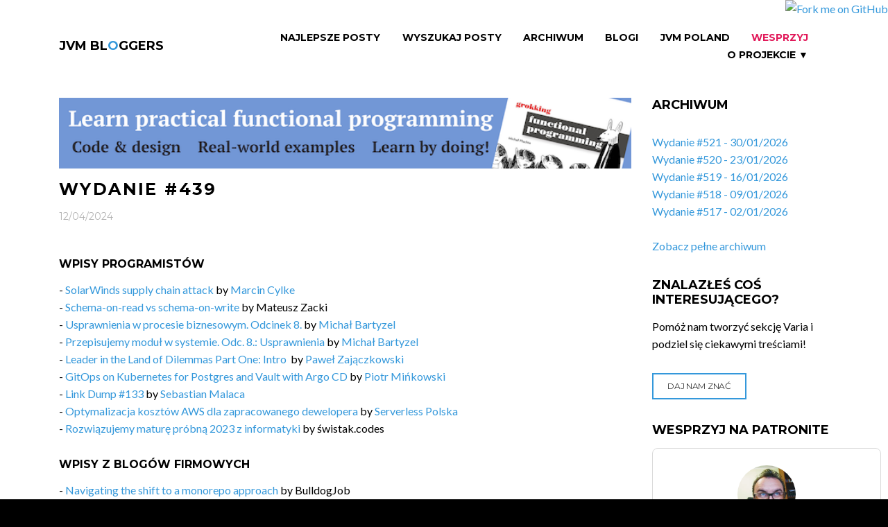

--- FILE ---
content_type: text/html;charset=UTF-8
request_url: https://jvm-bloggers.com/issue/439;jsessionid=C08FD8576FE990208AB27231FC7A7431
body_size: 5925
content:
<!DOCTYPE html>
<html lang="en" class="wide wow-animation">
<head>
    <!--Site Title-->
    <meta charset="utf-8">
    <meta name="format-detection" content="telephone=no">
    <meta name="viewport" content="width=device-width, height=device-height, initial-scale=1.0, maximum-scale=1.0, user-scalable=0">
    <link rel="alternate" type="application/atom+xml" title="RSS Feed for JVM Bloggers" href="/pl/rss" />
    <link rel="alternate" type="application/atom+xml" title="RSS Feed for JVM Bloggers Issues" href="/pl/issues-rss" />

    <!--Stylesheets-->
    <link rel="icon" href="../assets/images/favicon.ico" type="image/x-icon">

    <!--Bootstrap-->
    <link rel="stylesheet" href="../assets/css/style.css">
    <link rel="stylesheet" href="../assets/css/custom.css">
    <!--[if lt IE 10]>
    <div style="background: #212121; padding: 10px 0; box-shadow: 3px 3px 5px 0 rgba(0,0,0,.3); clear: both; text-align:center; position: relative; z-index:1;"><a href="http://windows.microsoft.com/en-US/internet-explorer/.."><img src="../assets/images/warning_bar_0000_us.jpg" border="0" height="42" width="820" alt="You are using an outdated browser. For a faster, safer browsing experience, upgrade for free today."></a></div>
    <script src="/webjars/html5shiv/html5shiv.min.js"></script><![endif]-->


    <!-- social and sharing meta tags -->
    <title>JVM Bloggers - Wydanie #439</title>
    <meta name="keywords" content="Java, Groovy, Scala, Kotlin, programming, JVM, coding, blog, blogging, newsletter">
    <meta name="description" content="Wszystkie blogi o Javie, ekosystemie JVM i programowaniu pisane przez polskich programistów i polskie firmy w jednym miejscu, co tydzień nowe wydanie, co tydzień nowa porcja wiedzy">

    <!--FACEBOOK-->
    <meta property="og:site_name" content="JVM Bloggers">
    <meta property="og:type" content="website" >
    <meta property="og:locale" content="pl_PL">

    <!--TWITTER-->
    <meta property="twitter:card" content="summary" >

<meta name="og:title" content="JVM Bloggers - wszystkie polskie blogi o ekosytemie Javy i programowaniu" property="og:title" />
<meta name="og:description" content="Wszystkie blogi o Javie, ekosystemie JVM i programowaniu pisane przez polskich programistów i polskie firmy w jednym miejscu, co tydzień nowe wydanie, co tydzień nowa porcja wiedzy" property="og:description" />
<meta name="og:image" content="https://jvm-bloggers.com/jvm-bloggers.png" property="og:image" />
<meta name="twitter:title" content="JVM Bloggers - wszystkie polskie blogi o ekosytemie Javy i programowaniu" property="twitter:title" />
<meta name="twitter:image:alt" content="JVM Bloggers - wszystkie polskie blogi o ekosytemie Javy i programowaniu" property="twitter:image:alt" />
<meta name="twitter:description" content="Wszystkie blogi o Javie, ekosystemie JVM i programowaniu pisane przez polskich programistów i polskie firmy w jednym miejscu, co tydzień nowe wydanie, co tydzień nowa porcja wiedzy" property="twitter:description" />
<meta name="twitter:image" content="https://jvm-bloggers.com/jvm-bloggers.png" property="twitter:image" />
</head>

<body>
<!--The Main Wrapper-->
<a href="https://github.com/jvm-bloggers/jvm-bloggers" target="_blank"><img style="position: absolute; top: 0; right: 0; border: 0; z-index: 1000" src="https://github.blog/wp-content/uploads/2008/12/forkme_right_orange_ff7600.png?resize=149%2C149" alt="Fork me on GitHub" data-canonical-src="https://s3.amazonaws.com/github/ribbons/forkme_right_orange_ff7600.png"></a>
<div class="page">
    <!--
    ========================================================
                            HEADER
    ========================================================
    -->
    <div id="fb-root"></div>
    <div>

<header class="page-header subpage_header">

    <!--RD Navbar-->
    <div class="rd-navbar-wrap">
        <nav class="rd-navbar top-panel-none-items bg-white" data-layout="rd-navbar-fixed" data-hover-on="false" data-stick-up="false" data-sm-layout="rd-navbar-fullwidth" data-md-layout="rd-navbar-static">
            <div class="rd-navbar-inner">

                <!--RD Navbar Panel-->
                <div class="rd-navbar-panel">

                    <!--RD Navbar Toggle-->
                    <button data-rd-navbar-toggle=".rd-navbar" class="rd-navbar-toggle"><span></span></button>
                    <!--END RD Navbar Toggle-->

                    <!--RD Navbar Brand-->
                    <div class="rd-navbar-brand"><a href="/" class="brand-name">JVM BL<span class="text-primary">O</span>GGERS</a></div>
                    <!--END RD Navbar Brand-->
                </div>
                <!--END RD Navbar Panel-->

                <div class="rd-navbar-nav-wrap">

                    <!--RD Navbar Nav-->
                    <ul class="rd-navbar-nav">
                        <li><a id="id2" href="../top-articles">Najlepsze Posty</a></li>
                        <li><a id="id9" href="../wyszukaj">Wyszukaj Posty</a></li>
                        <li><a id="id3" href="../all-issues">Archiwum</a></li>
                        <li><a id="id1" href="../blogs">Blogi</a></li>
                        <li><a id="id8" href="../jvm-poland-slack">JVM Poland</a></li>
                        <li><a href="https://patronite.pl/tomasz-dziurko/description" class="slack">Wesprzyj</a></li>
                        <li class="rd-navbar--has-dropdown rd-navbar-submenu"><a href="#">O projekcie &#x25BC;<small>O Projekcie</small></a>
                            <ul class="rd-navbar-dropdown">
                                <li><a id="id7" href="../rss">RSS</a></li>
                                <li><a id="id5" href="../about">O projekcie</a></li>
                                <li><a id="id4" href="../contributors">Autorzy</a></li>
                                <li><a id="id6" href="../fire-in-ovh">Pożar w OVH</a></li>
                                <li><a href="https://github.com/jvm-bloggers/jvm-bloggers/" target="_blank">GitHub</a></li>
                            </ul>
                            <span class="rd-navbar-submenu-toggle"></span>
                        </li>
                    </ul>
                    <!--END RD Navbar Nav-->
                </div>
            </div>
        </nav>
    </div>
    <!--END RD Navbar-->
</header>

</div>
    <!--
    ========================================================
                            CONTENT
    ========================================================
    -->
    <main class="page-content undefined">

        <!--Start section-->
        <section>
            <div class="container container-wide">
                <div class="row">
                    <div class="col-sm-9">
                        <div class="row">
                            <div class="col-xs-12">
                                <!--Start section-->
                                
    <div>

    <article class="text-sm-left blog-post blog-post-page">

        <div style="padding: 0 0 1em 0">
            <a href="https://www.manning.com/books/grokking-functional-programming" target="_blank">
                <img width="100%" alt="Grokking Functional Programming by Michał Płachta" src="../_custom/grokking_fp.png"/>
            </a>
        </div>

        <h1>Wydanie #439</h1>
        <div class="meta">
            <time datetime="2016" class="small text-dark text-uppercase font-secondary">12/04/2024</time>
        </div>
        <div class="caption full-width">
            <div class="row">
                
            </div>
            <div class="row">
                <div class="col-xs-12 inset-1">

    <h3 class="inset-1">Wpisy programistów</h3>
    <p>
        <span>
            - <span>
    <a href="https://jvm-bloggers.com/r/AehJ9Hz" target="_blank">SolarWinds supply chain attack</a> by <a href="https://twitter.com/zygm0nt" target="_blank">Marcin Cylke</a>
</span><br>
        </span><span>
            - <span>
    <a href="https://jvm-bloggers.com/r/fn34X4X" target="_blank">Schema-on-read vs schema-on-write</a> by <span>Mateusz Zacki</span>
</span><br>
        </span><span>
            - <span>
    <a href="https://jvm-bloggers.com/r/ecVDiYs" target="_blank">Usprawnienia w procesie biznesowym. Odcinek 8.</a> by <a href="https://twitter.com/MichalBartyzel" target="_blank">Michał Bartyzel</a>
</span><br>
        </span><span>
            - <span>
    <a href="https://jvm-bloggers.com/r/Q1c5oVh" target="_blank">Przepisujemy moduł w systemie. Odc. 8.: Usprawnienia</a> by <a href="https://twitter.com/MichalBartyzel" target="_blank">Michał Bartyzel</a>
</span><br>
        </span><span>
            - <span>
    <a href="https://jvm-bloggers.com/r/rH1L6ZV" target="_blank">Leader in the Land of Dilemmas Part One: Intro </a> by <a href="https://twitter.com/gvaireth" target="_blank">Paweł Zajączkowski</a>
</span><br>
        </span><span>
            - <span>
    <a href="https://jvm-bloggers.com/r/Ms8eBff" target="_blank">GitOps on Kubernetes for Postgres and Vault with Argo CD</a> by <a href="https://twitter.com/piotr_minkowski" target="_blank">Piotr Mińkowski</a>
</span><br>
        </span><span>
            - <span>
    <a href="https://jvm-bloggers.com/r/geNKuDy" target="_blank">Link Dump #133</a> by <a href="https://twitter.com/sebastianmalaca" target="_blank">Sebastian Malaca</a>
</span><br>
        </span><span>
            - <span>
    <a href="https://jvm-bloggers.com/r/eAMkgpw" target="_blank">Optymalizacja kosztów AWS dla zapracowanego dewelopera</a> by <a href="https://twitter.com/pzubkiewicz" target="_blank">Serverless Polska</a>
</span><br>
        </span><span>
            - <span>
    <a href="https://jvm-bloggers.com/r/cj0AsJJ" target="_blank">Rozwiązujemy maturę próbną 2023 z informatyki</a> by <span>świstak.codes</span>
</span><br>
        </span>
    </p>

</div>
            </div>
            <div class="row">
                <div class="col-xs-12 inset-1">

    <h3 class="inset-1">Wpisy z blogów firmowych</h3>
    <p>
        <span>
            - <span>
    <a href="https://jvm-bloggers.com/r/zRYAHCa" target="_blank">Navigating the shift to a monorepo approach</a> by <span>BulldogJob</span>
</span><br>
        </span><span>
            - <span>
    <a href="https://jvm-bloggers.com/r/li3TUFI" target="_blank">Czy wiesz, że wynikiem zapytania w MongoDB możesz zasilić bezpośrednio inną kolekcję?</a> by <a href="https://twitter.com/Consdata" target="_blank">Consdata</a>
</span><br>
        </span><span>
            - <span>
    <a href="https://jvm-bloggers.com/r/BepHYoL" target="_blank">Czy w IT największe szanse będą mieć najlepsi oraz prawdziwi pasjonaci? Wywiad z Joanną Kocik</a> by <a href="https://twitter.com/JUSTJOIN_IT" target="_blank">JustJoinIT</a>
</span><br>
        </span><span>
            - <span>
    <a href="https://jvm-bloggers.com/r/BXwbueU" target="_blank">CI/CD od podstaw. Wprowadzenie dla początkujących</a> by <a href="https://twitter.com/JUSTJOIN_IT" target="_blank">JustJoinIT</a>
</span><br>
        </span><span>
            - <span>
    <a href="https://jvm-bloggers.com/r/WnQOQYl" target="_blank">Jak w Dolinie Krzemowej zostaje się Staff Engineerem? Wywiad z Marcinem Sieńkiem</a> by <a href="https://twitter.com/JUSTJOIN_IT" target="_blank">JustJoinIT</a>
</span><br>
        </span><span>
            - <span>
    <a href="https://jvm-bloggers.com/r/kR8d7vT" target="_blank">Co z tym eldorado w IT — skończyło się czy trwa nadal? Wywiad z Jeroenem Fossaert</a> by <a href="https://twitter.com/JUSTJOIN_IT" target="_blank">JustJoinIT</a>
</span><br>
        </span><span>
            - <span>
    <a href="https://jvm-bloggers.com/r/4VIQUw0" target="_blank">Jak wygląda praca Software System Engineera w intralogistyce?</a> by <a href="https://twitter.com/JUSTJOIN_IT" target="_blank">JustJoinIT</a>
</span><br>
        </span><span>
            - <span>
    <a href="https://jvm-bloggers.com/r/sHo8JmO" target="_blank">Price Tracker – praktyczne zanurzenie się w aplikacjach serverless</a> by <a href="https://twitter.com/Sii_Polska" target="_blank">Sii</a>
</span><br>
        </span><span>
            - <span>
    <a href="https://jvm-bloggers.com/r/cxBPHuQ" target="_blank">A Busy Developer’s Guide to Quantum Computing - Part 1</a> by <a href="https://twitter.com/softwaremill" target="_blank">SoftwareMill</a>
</span><br>
        </span><span>
            - <span>
    <a href="https://jvm-bloggers.com/r/08qRGMd" target="_blank">Stream Gatherers in practice Part 2</a> by <a href="https://twitter.com/softwaremill" target="_blank">SoftwareMill</a>
</span><br>
        </span><span>
            - <span>
    <a href="https://jvm-bloggers.com/r/jwC65t1" target="_blank">Program Java Developer startuje!  – wszystkie informacje (+CENA)</a> by <a href="https://twitter.com/softwareskillpl" target="_blank">SoftwareSkill</a>
</span><br>
        </span><span>
            - <span>
    <a href="https://jvm-bloggers.com/r/JhgNH0b" target="_blank">Masa darmowych materiałów z Java developmentu! </a> by <a href="https://twitter.com/softwareskillpl" target="_blank">SoftwareSkill</a>
</span><br>
        </span>
    </p>

</div>
            </div>
            <div class="row">
                <div class="col-xs-12 inset-1">

    <h3 class="inset-1">Nowe podcasty</h3>
    <p>
        <span>
            - <span>
    <a href="https://jvm-bloggers.com/r/gzY1jC1" target="_blank">10 flavors of Scala&#039;s future - Scalar 2024 recap</a> by <a href="https://twitter.com/kubukoz" target="_blank">Jakub Kozłowski</a>
</span><br>
        </span><span>
            - <span>
    <a href="https://jvm-bloggers.com/r/Z2dCVkW" target="_blank">Jak stworzyć aplikację na Androida? | Live</a> by <span>Jarek Michalik</span>
</span><br>
        </span>
    </p>

</div>
            </div>
            <div class="row">
                
            </div>
            <div class="row">
                
            </div>
            <div id="idf" hidden="" data-wicket-placeholder=""></div>
            <div class="row newsletter-issue-next-prev-panel">
                <div class="col-xs-6" style="text-align: left">
                    <a href="./438" class="btn btn-primary btn-sm icon-left" id="ide">
                        <span class="icon fa-arrow-left"></span> Poprzednie wydanie
                    </a>
                </div>
                <div class="col-xs-6" style="text-align: right">
                    <a href="./440" class="btn btn-primary btn-sm icon-right" id="idd">
                        Następne wydanie <span class="icon fa-arrow-right"></span>
                    </a>
                </div>
            </div>
        </div>

        <div style="padding: 0 0 1em 0">
            <a href="https://www.manning.com/books/grokking-functional-programming" target="_blank">
                <img width="100%" alt="Grokking Functional Programming by Michał Płachta" src="../_custom/grokking_fp.png"/>
            </a>
        </div>

    </article>

</div>

                            </div>
                        </div>
                    </div>
                    <div>

    <div class="col-sm-3 text-center text-lg-left">
        <div class="row">

            <div class="col-xs-12 well-xxs-bottom text-lg-left">
                <h2>Archiwum</h2>
                <article class="box-lg blog-post blog-post-variant">
                    <ul>
					  	<li>
                            <a href="./521">Wydanie #521 - 30/01/2026</a>
                        </li><li>
                            <a href="./520">Wydanie #520 - 23/01/2026</a>
                        </li><li>
                            <a href="./519">Wydanie #519 - 16/01/2026</a>
                        </li><li>
                            <a href="./518">Wydanie #518 - 09/01/2026</a>
                        </li><li>
                            <a href="./517">Wydanie #517 - 02/01/2026</a>
                        </li>
					</ul>
                    <br/>
                    <a href="../all-issues" id="ida">Zobacz pełne archiwum</a>
					
                </article>
            </div>

            <div class="col-xs-12 well-xxs-bottom text-lg-left">
                <h2>Znalazłeś coś interesującego?</h2>
                <p>Pomóż nam tworzyć sekcję Varia i podziel się ciekawymi treściami!</p>
                <article class="box-lg blog-post blog-post-variant">
                    <a href="../varia-suggestion" class="btn btn-primary btn-sm" id="idc">
                        Daj nam znać
                    </a>
                </article>
            </div>

            <div class="col-xs-12 well-xxs-bottom text-lg-left">
                <h2>Wesprzyj na Patronite</h2>
                <p>
                    <iframe src="https://patronite.pl/widget/tomasz-dziurko/388996/small/000000/FFFFFF" width="330" height="460"
                            frameborder="0" scrolling="no">
                    </iframe>
                </p>
            </div>

            <div class="col-xs-12 well-xxs-bottom text-lg-left">
                <h2>Dołącz do nas</h2>
                <article class="box-lg blog-post blog-post-variant">
                   Jeśli chcesz pokodować w projekcie z dość nowymi technologiami: Javą 17, Spring Bootem, Vavrem i Akką i co tam sobie
                   jeszcze Javowego wymyślimy, zapraszamy na naszego <a href="https://github.com/jvm-bloggers/jvm-bloggers" target="_blank">GitHuba</a>
                   lub Slacka <a id="idb" href="../jvm-poland-slack">JVM-Poland</a> (kanał #jvm-bloggers)
                </article>
            </div>

            <div class="col-xs-12 well-xxs-bottom text-lg-left">
                <div id="fb-root"></div>
                <script>
/*<![CDATA[*/
(function(d, s, id) {
                    var js, fjs = d.getElementsByTagName(s)[0];
                    if (d.getElementById(id)) return;
                    js = d.createElement(s); js.id = id;
                    js.src = "//connect.facebook.net/pl_PL/sdk.js#xfbml=1&version=v2.8&appId=984518258323702";
                    fjs.parentNode.insertBefore(js, fjs);
                }(document, 'script', 'facebook-jssdk'));
/*]]>*/
</script>

                <div class="fb-page" data-href="https://www.facebook.com/jvmbloggers/" data-small-header="false" data-adapt-container-width="true" data-hide-cover="false" data-show-facepile="true"><blockquote cite="https://www.facebook.com/jvmbloggers/" class="fb-xfbml-parse-ignore"><a href="https://www.facebook.com/jvmbloggers/">JVM Bloggers</a></blockquote></div>
            </div>
        </div>
    </div>

</div>
                </div>
            </div>
        </section>
    </main>
    <!--
    ========================================================
                            FOOTER
    ========================================================
    -->
    <div>

    <footer class="page-footer footer-centered dark text-center">
        <section class="footer-content">
            <div class="container container-wide">
                <div class="navbar-brand"><a href="/">JVM BL<span class="text-primary">O</span>GGERS</a></div>
                <ul class="list-inline">
                    <li><a href="https://twitter.com/jvm_bloggers" class="fa-twitter" target="_blank"></a></li>
                    <li><a href="https://www.facebook.com/jvmbloggers/" class="fa-facebook" target="_blank"></a></li>
                </ul>
                <div class="navbar-host">
                    hosted by <a href="http://softwaremill.com"><img src="/assets/images/softwaremill.png" alt="SoftwareMill" width="225px"/></a>
                </div>
            </div>
        </section>
        <section class="rights">
            <p class="copyright">JVM BL<span class="text-primary">O</span>GGERS &#169; <span id="copyright-year"></span> All Rights Reserved </p>
        </section>
    </footer>

</div>
</div>
<!--Core Scripts-->
<script src="/webjars/jquery/jquery.min.js"></script>
<!--jQuery (necessary for Bootstrap's JavaScript plugins)-->
<!-- Wicket scripts -->
<script type="text/javascript" src="../wicket/resource/org.apache.wicket.resource.JQueryResourceReference/jquery/jquery-3.6.0-ver-7B432A70897DCD6A8F6D26413CDF1916.js"></script>
<script type="text/javascript" src="../wicket/resource/com.googlecode.wicket.jquery.ui.resource.JQueryUIResourceReference/jquery-ui-ver-8C99BD451C61081551AE59CEA942D1FC.js"></script>
<script type="text/javascript" src="../wicket/resource/org.apache.wicket.ajax.AbstractDefaultAjaxBehavior/res/js/wicket-ajax-jquery-ver-6C3579C63E0C4EBFA954D232A7F1B943.js"></script>
<script type="text/javascript">
/*<![CDATA[*/
Wicket.Event.add(window, "domready", function(event) { 
jQuery('#id1').button({ "icon": "", "disabled": false });;
jQuery('#id2').button({ "icon": "", "disabled": false });;
jQuery('#id3').button({ "icon": "", "disabled": false });;
jQuery('#id4').button({ "icon": "", "disabled": false });;
jQuery('#id5').button({ "icon": "", "disabled": false });;
jQuery('#id6').button({ "icon": "", "disabled": false });;
jQuery('#id7').button({ "icon": "", "disabled": false });;
jQuery('#id8').button({ "icon": "", "disabled": false });;
jQuery('#id9').button({ "icon": "", "disabled": false });;
jQuery('#ida').button({ "icon": "", "disabled": false });;
jQuery('#idb').button({ "icon": "", "disabled": false });;
jQuery('#idc').button({ "icon": "", "disabled": false });;
jQuery('#idd').button({ "icon": "", "disabled": false });;
jQuery('#ide').button({ "icon": "", "disabled": false });;
Wicket.Event.publish(Wicket.Event.Topic.AJAX_HANDLERS_BOUND);
;});
/*]]>*/
</script>

<!--Include all compiled plugins (below), or include individual files as needed-->
<script src="/webjars/bootstrap/js/bootstrap.min.js"></script>
<!--Additional Functionality Scripts-->
<script src="../assets/js/script.js"></script>
<script>
/*<![CDATA[*/

    (function(i,s,o,g,r,a,m){i['GoogleAnalyticsObject']=r;i[r]=i[r]||function(){
                (i[r].q=i[r].q||[]).push(arguments)},i[r].l=1*new Date();a=s.createElement(o),
            m=s.getElementsByTagName(o)[0];a.async=1;a.src=g;m.parentNode.insertBefore(a,m)
    })(window,document,'script','https://www.google-analytics.com/analytics.js','ga');

    ga('create', 'UA-8528065-6', 'auto');
    ga('send', 'pageview');


/*]]>*/
</script>
</body>
</html>


--- FILE ---
content_type: application/javascript
request_url: https://jvm-bloggers.com/assets/js/jquery.rd-navbar.min.js
body_size: 2674
content:
/**
 * @module       RD Navbar
 * @author       Evgeniy Gusarov
 * @see          https://ua.linkedin.com/pub/evgeniy-gusarov/8a/a40/54a
 * @version      2.1.0
 */
(function(){var f;f="ontouchstart"in window;(function(c,n,m){var l;l=function(){function d(a,b){this.options=c.extend(!1,{},this.Defaults,b);this.$element=c(a);this.$clone=null;this.$win=c(m);this.$doc=c(n);this.currentLayout=this.options.layout;this.loaded=!1;this.focusOnHover=this.options.focusOnHover;this.isStuck=this.cloneTimer=this.focusTimer=!1;this.initialize()}d.prototype.Defaults={layout:"rd-navbar-static",deviceLayout:"rd-navbar-fixed",focusOnHover:!0,focusOnHoverTimeout:800,linkedElements:["html"],
    domAppend:!0,stickUp:!0,stickUpClone:!0,stickUpOffset:"100%",anchorNavSpeed:400,anchorNavOffset:0,anchorNavEasing:"swing",responsive:{0:{layout:"rd-navbar-fixed",focusOnHover:!1,stickUp:!1},992:{layout:"rd-navbar-static",focusOnHover:!0,stickUp:!0}},callbacks:{onToggleSwitch:!1,onToggleClose:!1,onDomAppend:!1,onDropdownOver:!1,onDropdownOut:!1,onDropdownToggle:!1,onDropdownClose:!1,onStuck:!1,onUnstuck:!1,onAnchorChange:!1}};d.prototype.initialize=function(){this.$element.addClass("rd-navbar").addClass(this.options.layout);
    f&&this.$element.addClass("rd-navbar--is-touch");this.options.domAppend&&this.createNav(this);this.options.stickUpClone&&this.createClone(this);this.applyHandlers(this);this.offset=this.$element.offset().top;this.height=this.$element.outerHeight();this.loaded=!0;return this};d.prototype.resize=function(a,b){var e,h;h=f?a.getOption("deviceLayout"):a.getOption("layout");e=a.$element.add(a.$clone);h===a.currentLayout&&a.loaded||(a.switchClass(e,a.currentLayout,h),null!=a.options.linkedElements&&c.grep(a.options.linkedElements,
    function(b,c){return a.switchClass(b,a.currentLayout+"-linked",h+"-linked")}),a.currentLayout=h);a.focusOnHover=a.getOption("focusOnHover");return a};d.prototype.stickUp=function(a,b){var e,h,d,g;h=a.getOption("stickUp");e=a.$doc.scrollTop();g=null!=a.$clone?a.$clone:a.$element;d=a.getOption("stickUpOffset");d="string"===typeof d?0<d.indexOf("%")?parseFloat(d)*a.height/100:parseFloat(d):d;if(h){if(e>=d&&!a.isStuck||e<d&&a.isStuck)if(a.$element.add(a.$clone).find("[data-rd-navbar-toggle]").each(function(){c.proxy(a.closeToggle,
        this)(a,!1)}).end().find(".rd-navbar-submenu").removeClass("opened").removeClass("focus"),e>=d&&!a.isStuck)"resize"===b.type?a.switchClass(g,"","rd-navbar--is-stuck"):g.addClass("rd-navbar--is-stuck"),a.isStuck=!0,a.options.callbacks.onStuck&&a.options.callbacks.onStuck.call(a);else{if("resize"===b.type)a.switchClass(g,"rd-navbar--is-stuck","");else g.removeClass("rd-navbar--is-stuck").one("transitionend webkitTransitionEnd oTransitionEnd MSTransitionEnd",c.proxy(a.resizeWrap,a,b));a.isStuck=!1;a.options.callbacks.onUnstuck&&
a.options.callbacks.onUnstuck.call(a)}}else a.isStuck&&(a.switchClass(g,"rd-navbar--is-stuck",""),a.isStuck=!1,a.resizeWrap(b));return a};d.prototype.resizeWrap=function(a){var b;if(null==this.$clone&&!this.isStuck)return b=this.$element.parent(),this.height=this.$element.outerHeight(),"resize"===a.type?(b.addClass("rd-navbar--no-transition").css("height",this.height),b[0].offsetHeight,b.removeClass("rd-navbar--no-transition")):b.css("height",this.height)};d.prototype.createNav=function(a){a.$element.find(".rd-navbar-dropdown, .rd-navbar-megamenu").each(function(){var a;
    a=c(this);return a.hasClass("rd-navbar-megamenu")?a.parent().addClass("rd-navbar--has-megamenu"):a.parent().addClass("rd-navbar--has-dropdown")}).parents("li").addClass("rd-navbar-submenu").append(c("<span/>",{"class":"rd-navbar-submenu-toggle"}));a.options.callbacks.onDomAppend&&a.options.callbacks.onDomAppend.call(this);return a};d.prototype.createClone=function(a){a.$clone=a.$element.clone().insertAfter(a.$element).addClass("rd-navbar--is-clone");return a};d.prototype.closeToggle=function(a,b){var e,
    d,f;e=c(b.target);d=!1;b.target!==this&&!e.parents("[data-rd-navbar-toggle]").length&&(f=this.getAttribute("data-rd-navbar-toggle"))&&(e=c(this).parents(".rd-navbar").find(f).add(c(this).parents(".rd-navbar")[0]),e.each(function(){if(!d)return d=!0===(b.target===this||c.contains(this,b.target))}),d||(e.add(this).removeClass("active"),a.options.callbacks.onToggleClose&&a.options.callbacks.onToggleClose.call(this,a)));return this};d.prototype.switchToggle=function(a,b){var e;b.preventDefault();if(e=
        this.getAttribute("data-rd-navbar-toggle"))c("[data-rd-navbar-toggle]").not(this).each(function(){var a;if(a=this.getAttribute("data-rd-navbar-toggle"))return c(this).parents(".rd-navbar").find(a).add(this).add(-1<c.inArray(".rd-navbar",a.split(/\s*,\s*/i))?c(this).parents(".rd-navbar")[0]:!1).removeClass("active")}),c(this).parents(".rd-navbar").find(e).add(this).add(-1<c.inArray(".rd-navbar",e.split(/\s*,\s*/i))?c(this).parents(".rd-navbar")[0]:!1).toggleClass("active"),a.options.callbacks.onToggleSwitch&&
a.options.callbacks.onToggleSwitch.call(this,a);return this};d.prototype.dropdownOver=function(a,b){var e;a.focusOnHover&&!f&&(e=c(this),clearTimeout(b),e.addClass("focus").siblings().removeClass("opened").each(a.dropdownUnfocus),a.options.callbacks.onDropdownOver&&a.options.callbacks.onDropdownOver.call(this,a));return this};d.prototype.dropdownOut=function(a,b){var e;a.focusOnHover&&!f&&(e=c(this),e.one("mouseenter.navbar",function(){return clearTimeout(b)}),clearTimeout(b),b=setTimeout(c.proxy(a.dropdownUnfocus,
    this,a),a.options.focusOnHoverTimeout),a.options.callbacks.onDropdownOut&&a.options.callbacks.onDropdownOut.call(this,a));return this};d.prototype.dropdownUnfocus=function(a){c(this).find("li.focus").add(this).removeClass("focus");return this};d.prototype.dropdownClose=function(a,b){var e;b.target===this||c(b.target).parents(".rd-navbar-submenu").length||(e=c(this),e.find("li.focus").add(this).removeClass("focus").removeClass("opened"),a.options.callbacks.onDropdownClose&&a.options.callbacks.onDropdownClose.call(this,
    a));return this};d.prototype.dropdownToggle=function(a){c(this).toggleClass("opened").siblings().removeClass("opened");a.options.callbacks.onDropdownToggle&&a.options.callbacks.onDropdownToggle.call(this,a);return this};d.prototype.goToAnchor=function(a,b){var e,d;d=this.hash;e=c(d);e.length&&(b.preventDefault(),c("html, body").stop().animate({scrollTop:e.offset().top+a.getOption("anchorNavOffset")+1},a.getOption("anchorNavSpeed"),a.getOption("anchorNavEasing"),function(){return a.changeAnchor(d)}));
    return this};d.prototype.activateAnchor=function(a){var b,e,d,f,g,k;k=this.$doc.scrollTop();g=this.$win.height();b=this.$doc.height();a=this.getOption("anchorNavOffset");if(k+g>b-50)return b=c('[data-type="anchor"]').last(),b.length&&b.offset().top>=k&&(f="#"+b.attr("id"),e=c('.rd-navbar-nav a[href^="'+f+'"]').parent(),e.hasClass("active")||(e.addClass("active").siblings().removeClass("active"),this.options.callbacks.onAnchorChange&&this.options.callbacks.onAnchorChange.call(b[0],this))),b;g=c('.rd-navbar-nav a[href^="#"]').get();
    for(e in g)b=g[e],d=c(b),f=d.attr("href"),b=c(f),b.length&&b.offset().top+a<=k&&b.offset().top+b.outerHeight()>k&&(d.parent().addClass("active").siblings().removeClass("active"),this.options.callbacks.onAnchorChange&&this.options.callbacks.onAnchorChange.call(b[0],this));return null};d.prototype.getAnchor=function(){return history&&history.state?history.state.id:null};d.prototype.changeAnchor=function(a){history&&(history.state?history.state.id!==a?history.replaceState({anchorId:a},null,a):history.pushState({anchorId:a},
    null,a):history.pushState({anchorId:a},null,a));return this};d.prototype.applyHandlers=function(a){null!=a.options.responsive&&a.$win.on("resize.navbar",c.proxy(a.resize,a.$win[0],a)).on("resize.navbar",c.proxy(a.resizeWrap,a)).on("resize.navbar",c.proxy(a.stickUp,null!=a.$clone?a.$clone:a.$element,a)).on("orientationchange.navbar",c.proxy(a.resize,a.$win[0],a)).trigger("resize.navbar");a.$doc.on("scroll.navbar",c.proxy(a.stickUp,null!=a.$clone?a.$clone:a.$element,a)).on("scroll.navbar",c.proxy(a.activateAnchor,
    a));a.$element.add(a.$clone).find("[data-rd-navbar-toggle]").each(function(){var b;b=c(this);b.on(f?"touchstart":"click",c.proxy(a.switchToggle,this,a));return b.parents("body").on(f?"touchstart":"click",c.proxy(a.closeToggle,this,a))});a.$element.add(a.$clone).find(".rd-navbar-submenu").each(function(){var b,d;b=c(this);d=b.parents(".rd-navbar--is-clone").length?a.cloneTimer:a.focusTimer;b.on("mouseleave.navbar",c.proxy(a.dropdownOut,this,a,d));b.find("> a").on("mouseenter.navbar",c.proxy(a.dropdownOver,
    this,a,d));b.find("> .rd-navbar-submenu-toggle").on(f?"touchstart":"click",c.proxy(a.dropdownToggle,this,a));return b.parents("body").on(f?"touchstart":"click",c.proxy(a.dropdownClose,this,a))});a.$element.add(a.$clone).find('.rd-navbar-nav a[href^="#"]').each(function(){return c(this).on(f?"touchstart":"click",c.proxy(a.goToAnchor,this,a))});return a};d.prototype.switchClass=function(a,b,d){a=a instanceof jQuery?a:c(a);a.addClass("rd-navbar--no-transition").removeClass(b).addClass(d);a[0].offsetHeight;
    return a.removeClass("rd-navbar--no-transition")};d.prototype.getOption=function(a){var b,c;for(b in this.options.responsive)b<=this.$win.width()&&(c=b);return null!=this.options.responsive[c][a]?this.options.responsive[c][a]:this.options[a]};return d}();c.fn.extend({RDNavbar:function(d){var a;a=c(this);if(!a.data("RDNavbar"))return a.data("RDNavbar",new l(this,d))}});return m.RDNavbar=l})(window.jQuery,document,window);"undefined"!==typeof module&&null!==module?module.exports=window.RDNavbar:"function"===
typeof define&&define.amd&&define(["jquery"],function(){return window.RDNavbar})}).call(this);


--- FILE ---
content_type: text/plain
request_url: https://www.google-analytics.com/j/collect?v=1&_v=j102&a=1633049733&t=pageview&_s=1&dl=https%3A%2F%2Fjvm-bloggers.com%2Fissue%2F439%3Bjsessionid%3DC08FD8576FE990208AB27231FC7A7431&ul=en-us%40posix&dt=JVM%20Bloggers%20-%20Wydanie%20%23439&sr=1280x720&vp=1280x720&_u=IEBAAEABAAAAACAAI~&jid=1277393214&gjid=121260629&cid=428884312.1769909836&tid=UA-8528065-6&_gid=973087404.1769909836&_r=1&_slc=1&z=1136407097
body_size: -450
content:
2,cG-QSX0D6QG6M